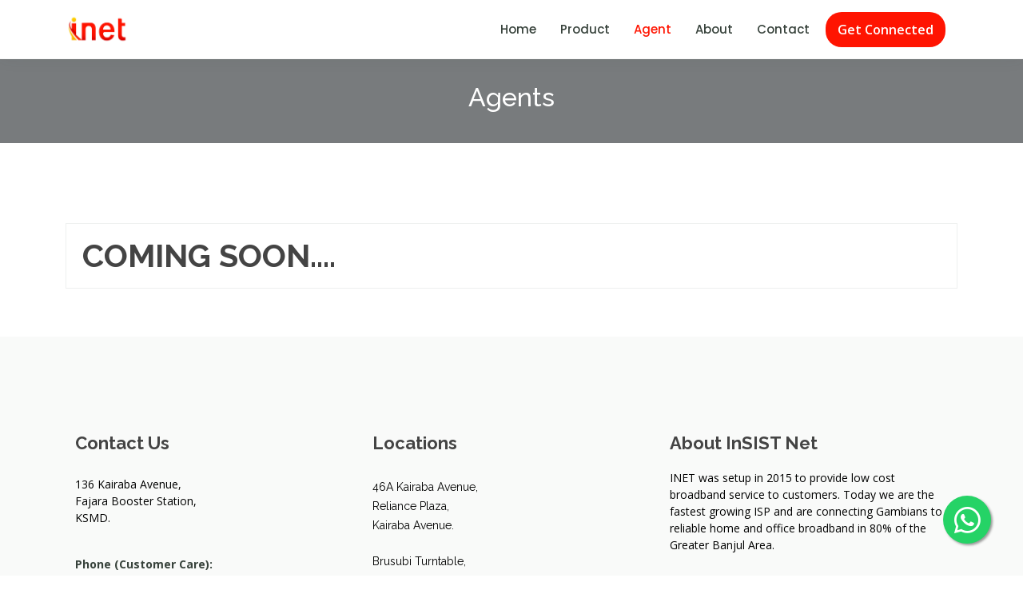

--- FILE ---
content_type: text/html
request_url: https://insistnet.gm/agent.html
body_size: 10290
content:
<!DOCTYPE html>
<html lang="en">

<head>
  <!-- Google tag (gtag.js) -->
<script async src="https://www.googletagmanager.com/gtag/js?id=G-92TS95TD2W">
</script>
<script>
  window.dataLayer = window.dataLayer || [];
  function gtag(){dataLayer.push(arguments);}
  gtag('js', new Date());
  gtag('config', 'G-92TS95TD2W');
</script>
  <meta charset="utf-8">
  <meta content="width=device-width, initial-scale=1.0" name="viewport">

  <!-- Google tag (gtag.js) -->
  <script async src="https://www.googletagmanager.com/gtag/js?id=G-92TS95TD2W"></script>
  <script>
    window.dataLayer = window.dataLayer || [];
    function gtag() { dataLayer.push(arguments); }
    gtag('js', new Date());

    gtag('config', 'G-92TS95TD2W');
  </script>

  <title>Home - InSIST NET</title>
  <meta content="" name="description">
  <meta content="" name="keywords">

  <!-- Favicons -->
  <link href="assets/img/logo.png" rel="icon">
  <link href="assets/img/logo.png" rel="apple-touch-icon">

  <!-- Google Fonts -->
  <link
    href="https://fonts.googleapis.com/css?family=Open+Sans:300,300i,400,400i,600,600i,700,700i|Raleway:300,300i,400,400i,500,500i,600,600i,700,700i|Poppins:300,300i,400,400i,500,500i,600,600i,700,700i"
    rel="stylesheet">

  <!-- Vendor CSS Files -->
  <link href="assets/vendor/animate.css/animate.min.css" rel="stylesheet">
  <link href="assets/vendor/aos/aos.css" rel="stylesheet">
  <link href="assets/vendor/bootstrap/css/bootstrap.min.css" rel="stylesheet">
  <link href="assets/vendor/bootstrap-icons/bootstrap-icons.css" rel="stylesheet">
  <link href="assets/vendor/boxicons/css/boxicons.min.css" rel="stylesheet">
  <link href="assets/vendor/remixicon/remixicon.css" rel="stylesheet">
  <link href="assets/vendor/swiper/swiper-bundle.min.css" rel="stylesheet">

  <!-- Template Main CSS File -->
  <link href="assets/css/style.css" rel="stylesheet">

  <!-- =======================================================
  * Template Name: INET - v4.3.0
  * Template URL: https://bootstrapmade.com/INET-free-education-bootstrap-theme/
  * Author: BootstrapMade.com
  * License: https://bootstrapmade.com/license/
  ======================================================== -->
  <style>
    .rounded-button {
      margin-left: 20px;
      margin-right: 15px;
      border-radius: 20px;
      padding: 10px 15px;
      background-color: #f0f0f0;
      border: none;
      cursor: pointer;
      /* color: #333333; */
      font-size: 16px;
      font-weight: 600;
    }

    .rounded-button:hover {
      background-color: #aaaaaa;
      /* color: #ffffff; */
    }
  </style>
</head>

<body>

  <!-- ======= Header ======= -->
  <header id="header" class="fixed-top">
    <div class="container d-flex align-items-center">

      <!-- <h1 class="logo me-auto"><a href="index.html">INET</a></h1> -->
      <!-- Uncomment below if you prefer to use an image logo -->
      <a href="index.html" class="logo me-auto"><img src="assets/img/logo.png" alt="" class="img-fluid"></a>

      <nav id="navbar" class="navbar order-last order-lg-0">
        <ul>
          <li><a href="index.html">Home</a></li>
          <li><a href="product.html">Product</a></li>
          <li class="dropdown"><a class="active" href="agent.html">Agent </a>
            <ul>

              <li><a href="#">Agent Map</a></li>
              <!-- <li class="dropdown"><a href="#"><span>Deep Drop Down</span> <i class="bi bi-chevron-right"></i></a>
                            <ul>
                              <li><a href="#"></a></li>
                              <li><a href="#">Become An Agent</a></li>
                              <li><a href="#">Deep Drop Down 3</a></li>
                              <li><a href="#">Deep Drop Down 4</a></li>
                              <li><a href="#">Deep Drop Down 5</a></li>
                            </ul>
                          </li> -->
              <li><a href="#">Become An Agent</a></li>
              <!-- <li><a href="#">Drop Down 3</a></li>
                          <li><a href="#">Drop Down 4</a></li> -->
            </ul>
          </li>
          <!-- <li><a href="coverage.html">Coverage Regions</a></li> -->
          <li><a href="about.html">About</a></li>
          <li><a href="contact.html">Contact</a></li>
        </ul>

        <i class="bi bi-list mobile-nav-toggle"></i>
      </nav><!-- .navbar -->
      <button class="rounded-button" style="text-align: center;">
        <a class="active" href="get-connected.html" style="color: #fff !important; padding: 0;">
          Get Connected
        </a>
      </button>

      <!-- <a href="courses.html" class="get-started-btn">Get Started</a> -->

    </div>
  </header><!-- End Header -->
  <main id="main">

    <!-- ======= Breadcrumbs ======= -->
    <div style="padding-top: 30px;" class="breadcrumbs" data-aos="fade-in">
      <div class="container">
        <h2>Agents</h2>
        <!-- <p>Est dolorum ut non facere possimus quibusdam eligendi voluptatem. Quia id aut similique quia voluptas sit quaerat debitis. Rerum omnis ipsam aperiam consequatur laboriosam nemo harum praesentium. </p> -->
      </div>
    </div><!-- End Breadcrumbs -->

    <!-- ======= Features Section ======= -->
    <section id="features" class="features">
      <div class="container" data-aos="fade-up">

        <div style="padding-top: 100px;" class="row" data-aos="zoom-in" data-aos-delay="100">
          <div class="col-lg-12 col-md-6">
            <div style="align-items: center;" class="icon-box center">
              <h3 style="font-size: 40px;">COMING SOON....</h3>
            </div>
          </div>



        </div>

      </div>
    </section><!-- End Features Section -->


    </div>

    </div>
    </section><!-- End Trainers Section -->

  </main><!-- End #main -->

  <!-- ======= Footer ======= -->
  <footer id="footer">

    <div class="footer-top">
      <div class="container">
        <div class="row">

          <div class="footer-top">
            <div class="container">
              <div class="row">



                <div class="col-lg-4 col-md-6 footer-links">
                  <h4 style="font-size: 22px;">Contact Us</h4>
                  <p>
                  <p style="color: #000000;">
                    136 Kairaba Avenue,<br>
                    Fajara Booster Station,<br>
                    KSMD. <br>
                  </p><br>
                  <strong>Phone (Customer Care):<br></strong> (220) 2400228/ (220) 4399558 <br> (220) 7333009 / (220)
                  5054408<br>
                  <strong>Phone (Marketing) :<br></strong>(220) 9178393/ (220) 2239314/ (220) 3617633<br>
                  <strong>Email: <br></strong>
                  <a href="mailto:info@insistnet.gm">info@insistnet.gm</a><br>
                  <a href="mailto:sales@insistnet.gm">sales@insistnet.gm</a>
                  </p>
                </div>

                <div class="col-lg-4 col-md-6 footer-contact">
                  <h4>Locations</h4>

                  <p style="color: #000000;">
                    46A Kairaba Avenue,<br>
                    Reliance Plaza,<br>
                    Kairaba Avenue. <br>
                  </p><br>
                  <p style="color: #000000;">
                    Brusubi Turntable, <br>
                    Shop Number 16,<br>
                    Mirrored Plaza. <br>
                  </p><br>
                  <p style="color: #000000;">
                    Brikama, opposite the fire station, <br>
                    inside Oryx petrol station.<br><br>
                  </p>
                </div>

                <div class="col-lg-4 col-md-6 footer-info">
                  <h4 style="font-size: 22px;">About InSIST Net</h4>
                  <p style="color: #000000;">INET was setup in 2015 to provide low cost broadband service to customers.
                    Today we are the fastest
                    growing ISP and are connecting Gambians to reliable home and office broadband in 80% of the Greater
                    Banjul Area.</p>
                </div>

              </div>
            </div>
          </div>



          <div class="container d-md-flex py-4">

            <div class="me-md-auto text-center text-md-start">
              <div class="copyright">
                &copy; Copyright <strong><span>InSIST Net</span></strong>. All Rights Reserved
              </div>
              <div class="credits">
                <!-- All the links in the footer should remain intact. -->
                <!-- You can delete the links only if you purchased the pro version. -->
                <!-- Licensing information: https://InSIST Global.com/license/ -->
                <!-- Purchase the pro version with working PHP/AJAX contact form: https://InSIST Global.com/mentor-free-education-bootstrap-theme/ -->
                Designed by <a href="https://InSIST Global.com/">InSIST Global</a>
              </div>
            </div>
            <div class="social-links text-center text-md-right pt-3 pt-md-0">
              <a href="https://twitter.com/InSISTNET_gm" class="twitter"><i class="bx bxl-twitter"></i></a>
              <a href="https://www.facebook.com/inetgambia" class="facebook"><i class="bx bxl-facebook"></i></a>
              <!-- <a href="#" class="instagram"><i class="bx bxl-instagram"></i></a> -->
              <a href="https://www.linkedin.com/company/inet-gambia-" class="linkedin"><i
                  class="bx bxl-linkedin"></i></a>
            </div>
          </div>
  </footer><!-- End Footer -->

  <!-- WhatsApp Floating Button -->
<div class="whatsapp-float">
  <a href="https://wa.me/2202141998" target="_blank">
    <i class="bi bi-whatsapp" style="font-size: 33px;"></i>
  </a>
</div>
  <!-- <div id="preloader"></div> -->
  <a href="#" class="back-to-top d-flex align-items-center justify-content-center"><i
      class="bi bi-arrow-up-short"></i></a>

  <!-- Vendor JS Files -->
  <script src="assets/vendor/aos/aos.js"></script>
  <script src="assets/vendor/bootstrap/js/bootstrap.bundle.min.js"></script>
  <script src="assets/vendor/php-email-form/validate.js"></script>
  <script src="assets/vendor/purecounter/purecounter.js"></script>
  <script src="assets/vendor/swiper/swiper-bundle.min.js"></script>

  <!-- Template Main JS File -->
  <script src="assets/js/main.js"></script>

</body>

</html>

--- FILE ---
content_type: text/css
request_url: https://insistnet.gm/assets/css/style.css
body_size: 33686
content:
/**
* Template Name: Mentor - v4.3.0
* Template URL: https://bootstrapmade.com/mentor-free-education-bootstrap-theme/
* Author: BootstrapMade.com
* License: https://bootstrapmade.com/license/
*/

* {
  padding: 0;
  margin: 0;
  box-sizing: border-box;
}

/*--------------------------------------------------------------
# General
--------------------------------------------------------------*/
body {
  font-family: "Open Sans", sans-serif;
  color: #444444;
}

a {
  color: #ff1401;
  text-decoration: none;
}

a:hover {
  color: #ffcb00;
  text-decoration: none;
}

h1, h2, h3, h4, h5, h6 {
  font-family: "Raleway", sans-serif;
}

/*--------------------------------------------------------------
# Back to top button
--------------------------------------------------------------*/
.back-to-top {
  position: fixed;
  visibility: hidden;
  opacity: 0;
  right: 15px;
  bottom: 15px;
  z-index: 996;
  background: #ff1401;
  width: 40px;
  height: 40px;
  border-radius: 50px;
  transition: all 0.4s;
}

.back-to-top i {
  font-size: 28px;
  color: #fff;
  line-height: 0;
}

.back-to-top:hover {
  background: #ffcb00;
  color: #fff;
}

.back-to-top.active {
  visibility: visible;
  opacity: 1;
}

.whatsapp-float {
  position: fixed;
  width: 60px;
  height: 60px;
  bottom: 40px;
  right: 40px;
  background-color: #25d366;
  color: #fff;
  border-radius: 50px;
  text-align: center;
  font-size: 30px;
  box-shadow: 2px 2px 3px #999;
  z-index: 100;
  display: flex;
  align-items: center;
  justify-content: center;
}

.whatsapp-float a {
  color: #fff;
  text-decoration: none;
}
/*--------------------------------------------------------------
# Preloader
--------------------------------------------------------------*/
#preloader {
  position: fixed;
  top: 0;
  left: 0;
  right: 0;
  bottom: 0;
  z-index: 9999;
  overflow: hidden;
  background: #fff;
}

#preloader:before {
  content: "";
  position: fixed;
  top: calc(50% - 30px);
  left: calc(50% - 30px);
  border: 6px solid #ff1401;
  border-top-color: #fff;
  border-bottom-color: #fff;
  border-radius: 50%;
  width: 60px;
  height: 60px;
  -webkit-animation: animate-preloader 1s linear infinite;
  animation: animate-preloader 1s linear infinite;
}

@-webkit-keyframes animate-preloader {
  0% {
    transform: rotate(0deg);
  }
  100% {
    transform: rotate(360deg);
  }
}

@keyframes animate-preloader {
  0% {
    transform: rotate(0deg);
  }
  100% {
    transform: rotate(360deg);
  }
}

/*--------------------------------------------------------------
# Disable aos animation delay on mobile devices
--------------------------------------------------------------*/
@media screen and (max-width: 768px) {
  [data-aos-delay] {
    transition-delay: 0 !important;
  }
}

/*--------------------------------------------------------------
# Header
--------------------------------------------------------------*/
#header {
  background: rgba(255, 255, 255, 0.9);
  transition: all 0.5s;
  z-index: 997;
  padding: 15px 0;
  box-shadow: 0px 0 18px rgba(55, 66, 59, 0.08);
  backdrop-filter: blur(10px);
}

#header .logo {
  font-size: 30px;
  margin: 0;
  padding: 0;
  line-height: 1;
  font-weight: 600;
  letter-spacing: 1px;
  text-transform: uppercase;
  font-family: "Poppins", sans-serif;
}

#header .logo a {
  color: #ff1401;
}

#header .logo img {
  /* max-height: 40px; */
  width: 100px;
}

/**
* Get Startet Button
*/
.get-started-btn {
  margin-left: 22px;
  background: #ff1401;
  color: #fff;
  border-radius: 50px;
  padding: 8px 25px;
  white-space: nowrap;
  transition: 0.3s;
  font-size: 14px;
  display: inline-block;
}

.get-started-btn:hover {
  background: #ffcb00;
  color: #fff;
}

@media (max-width: 768px) {
  .get-started-btn {
    margin: 0 15px 0 0;
    padding: 6px 18px;
  }
}

/*--------------------------------------------------------------
# Navigation Menu
--------------------------------------------------------------*/
/**
* Desktop Navigation
*/
.navbar {
  padding: 0;
}

.navbar ul {
  margin: 0;
  padding: 0;
  display: flex;
  list-style: none;
  align-items: center;
}

.navbar li {
  position: relative;
}

.navbar a, .navbar a:focus {
  display: flex;
  align-items: center;
  justify-content: space-between;
  padding: 10px 0 10px 30px;
  font-family: "Poppins", sans-serif;
  font-size: 15px;
  font-weight: 500;
  color: #37423b;
  white-space: nowrap;
  transition: 0.3s;
}

.navbar a i, .navbar a:focus i {
  font-size: 12px;
  line-height: 0;
  margin-left: 5px;
}

.navbar a:hover, .navbar .active, .navbar .active:focus, .navbar li:hover > a {
  color: #ff1401;
}

.navbar .dropdown ul {
  display: block;
  position: absolute;
  left: 30px;
  top: calc(100% + 30px);
  margin: 0;
  padding: 10px 0;
  z-index: 99;
  opacity: 0;
  visibility: hidden;
  background: #fff;
  box-shadow: 0px 0px 30px rgba(127, 137, 161, 0.25);
  transition: 0.3s;
  border-radius: 4px;
}

.navbar .dropdown ul li {
  min-width: 200px;
}

.navbar .dropdown ul a {
  padding: 10px 20px;
  font-size: 14px;
  text-transform: none;
  font-weight: 500;
}

.navbar .dropdown ul a i {
  font-size: 12px;
}

.navbar .dropdown ul a:hover, .navbar .dropdown ul .active:hover, .navbar .dropdown ul li:hover > a {
  color: #ff1401;
}

.navbar .dropdown:hover > ul {
  opacity: 1;
  top: 100%;
  visibility: visible;
}

.navbar .dropdown .dropdown ul {
  top: 0;
  left: calc(100% - 30px);
  visibility: hidden;
}

.navbar .dropdown .dropdown:hover > ul {
  opacity: 1;
  top: 0;
  left: 100%;
  visibility: visible;
}

@media (max-width: 1366px) {
  .navbar .dropdown .dropdown ul {
    left: -90%;
  }
  .navbar .dropdown .dropdown:hover > ul {
    left: -100%;
  }
}

/**
* Mobile Navigation
*/
.mobile-nav-toggle {
  color: #37423b;
  font-size: 28px;
  cursor: pointer;
  display: none;
  line-height: 0;
  transition: 0.5s;
}

.mobile-nav-toggle.bi-x {
  color: #fff;
}

@media (max-width: 991px) {
  .mobile-nav-toggle {
    display: block;
  }
  .navbar ul {
    display: none;
  }
}

.navbar-mobile {
  position: fixed;
  overflow: hidden;
  top: -27px;
  right: 0;
  left: 0;
  bottom: -412px;
  background: rgba(32, 38, 34, 0.9);
  transition: 0.3s;
  z-index: 1200;
}

.navbar-mobile .mobile-nav-toggle {
  position: absolute;
  top: 15px;
  right: 15px;
}

.navbar-mobile ul {
  display: block;
  position: absolute;
  top: 55px;
  right: 15px;
  bottom: 15px;
  left: 15px;
  padding: 10px 0;
  border-radius: 6px;
  background-color: #fff;
  overflow-y: auto;
  transition: 0.3s;
}

.navbar-mobile a {
  padding: 10px 20px;
  font-size: 15px;
  color: #37423b;
}

.navbar-mobile a:hover, .navbar-mobile .active, .navbar-mobile li:hover > a {
  color: #ff1401;
}

.navbar-mobile .getstarted {
  margin: 15px;
}

.navbar-mobile .dropdown ul {
  position: static;
  display: none;
  margin: 10px 20px;
  padding: 10px 0;
  z-index: 99;
  opacity: 1;
  visibility: visible;
  background: #fff;
  box-shadow: 0px 0px 30px rgba(127, 137, 161, 0.25);
}

.navbar-mobile .dropdown ul li {
  min-width: 200px;
}

.navbar-mobile .dropdown ul a {
  padding: 10px 20px;
}

.navbar-mobile .dropdown ul a i {
  font-size: 12px;
}

.navbar-mobile .dropdown ul a:hover, .navbar-mobile .dropdown ul .active:hover, .navbar-mobile .dropdown ul li:hover > a {
  color: #ff1401;
}

.navbar-mobile .dropdown > .dropdown-active {
  display: block;
}

/*--------------------------------------------------------------
# Hero Section
--------------------------------------------------------------*/


.custom-hero {
  width: 100vw;
  height: 90vh;
  position: relative;
}

.custom-hero__img {
  width: 100vw;
  height: 100%;
}

.backdrop {
  position: absolute;
  top: 0;
  background-color: rgba(0,0,0,.1);
  display: block;
  width: 100%;
  height: 100%;
  z-index: 100;
}

.custom-hero__text {
  width: 40%;
  position: absolute;
  top: 38%;
  left: 12%;
  z-index: 2;
  color: white;
  font-weight: 700;
  text-shadow: 2px 2px 3px #000;
  font-family: "Poppins";
  animation: moveInLeft 2s ease-out;
}

.custom-hero__text h1 {
  font-size: 65px !important;
  letter-spacing: 2px;
}

.custom-hero__text h2 {
  font-size: 30px !important;
  letter-spacing: 2px;
}


@media (max-width: 680px) {

  .custom-hero {
    height: 70vh;
    margin-bottom: 0;
  }

  .custom-hero__img {
    height: 100%;
    /* display: block; */
    position: absolute;
    top: 70%;
    left:50%;
    transform: translate(-50%, -60%);
    margin-bottom: 0;
  }

  .custom-hero__text {
    width:80%;
    padding-top: 25px;

  }

  .custom-hero__text h1 {
    font-size: 45px !important;
    letter-spacing: 1px;
  }

  .custom-hero__text h2 {
    font-size: 18px !important;
    letter-spacing: 1px;
    font-weight: 800;
  }
}

@keyframes moveInLeft {
  0% {
    opacity: 0;
    transform: translateX(-150px);
  }

  80% {
    transform: translateX(20px);
  }

  100% {
    opacity: 1;
    transform: translate(0);
  }
}


/*--------------------------------------------------------------
# Sections General
--------------------------------------------------------------*/
section {
  padding: 60px 0;
  overflow: hidden;
}

.section-bg {
  background-color: #f6f7f6;
}

.section-title {
  padding-bottom: 40px;
}

.section-title h2 {
  font-size: 14px;
  font-weight: 500;
  padding: 0;
  line-height: 1px;
  margin: 0 0 5px 0;
  letter-spacing: 2px;
  text-transform: uppercase;
  color: #aaaaaa;
  font-family: "Poppins", sans-serif;
}

/* .section-title h2::after {
  content: "";
  width: 120px;
  height: 1px;
  display: inline-block;
  background: #9ae1af;
  margin: 4px 10px;
} */

.section-title p {
  margin: 0;
  margin: 0;
  font-size: 36px;
  font-weight: 500;
  /* text-transform: uppercase; */
  font-family: "Poppins", sans-serif;
  color: #37423b;
}

.breadcrumbs {
  margin-top: 73px;
  text-align: center;
  background: #6d7072eb;
  padding: 30px 0;
  color: #fff;
}

@media (max-width: 992px) {
  .breadcrumbs {
    margin-top: 63px;
  }
}

.breadcrumbs h2 {
  font-size: 32px;
  font-weight: 500;
}

.breadcrumbs p {
  font-size: 14px;
  margin-bottom: 0;
}

/*--------------------------------------------------------------
# About
--------------------------------------------------------------*/
.about .content h3 {
  font-weight: 600;
  font-size: 26px;
}

.about .content ul {
  list-style: none;
  padding: 0;
}

.about .content ul li {
  padding-bottom: 10px;
}

.about .content ul i {
  font-size: 20px;
  padding-right: 4px;
  color: #ff1401;
}

.about .content .learn-more-btn {
  background: #ff1401;
  color: #fff;
  border-radius: 50px;
  padding: 8px 25px 9px 25px;
  white-space: nowrap;
  transition: 0.3s;
  font-size: 14px;
  display: inline-block;
}

/* .itv {

background: rgb(16,16,16);
background: linear-gradient(90deg, rgba(16,16,16,1) 19%, rgba(0,0,0,0.773546918767507) 
39%, rgba(255,255,255,0.8855917366946778) 95%);
} */

.about .content .learn-more-btn:hover {
  background: #3ac162;
  color: #fff;
}

@media (max-width: 768px) {
  .about .content .learn-more-btn {
    margin: 0 48px 0 0;
    padding: 6px 18px;
  }
}

/*--------------------------------------------------------------
# Counts
--------------------------------------------------------------*/
  /* Responsive styles for mobile devices */
  @media (max-width: 767px) {
    .counts ul {
      padding-left: 0;
    }
    .counts li {
      margin-bottom: 20px;
    }
  }






.hero-image {
  width: 100vw;
  height: 90vh;
}
.counts {
  padding: 30px 0;
}

.counts .counters span {
  font-size: 48px;
  display: block;
  color: #ff1401;
  font-weight: 700;
}

.counts .counters p {
  padding: 0;
  margin: 0 0 20px 0;
  font-family: "Raleway", sans-serif;
  font-size: 15px;
  font-weight: 600;
  color: #37423b;
}

.list-unstyled li{
 padding-top: 50px;
}
.btn-watch{
  color: #fff;
  background-color:#FF1401;
  border-color: #FF1401;
  height: 40px;
width: 176.9970703125px;
left: 56px;
top: 378px;
border-radius: 8px;
margin-right: 20px;

}


 .btn-watch:hover{
  color: #FF1401;
  background: #fff;
  border-color: #FF1401;
  
} 

.btn-register{
  color: #FF1401;
  background: linear-gradient(90deg, rgba(0, 0, 0, 0.8) 54.24%, rgba(0, 0, 0, 0) 100%),
  linear-gradient(90deg, rgba(0, 0, 0, 0.6) 0%, rgba(0, 0, 0, 0) 100%);
  border-color: #FF1401;
  height: 40px;
  width: 176.9970703125px;
  left: 0px;
  top: 0px;
  border-radius: 8px;
  text-align: center;
}

.btn-register:hover{
  background: #fff;
  color: #FF1401;
  border-color: #FF1401;
}



.swiper-pagination-bullet {
  width: 20px;
  height: 20px;
  text-align: center;
  line-height: 20px;
  font-size: 12px;
  color: #000;
  opacity: 1;
  background: rgba(0, 0, 0, 0.2);
  transition: all 0.4s;
}
.swiper-pagination-bullet-active {
  color: #fff;
  background: #000;
}

.watch-now {
  position: absolute;
  top: 74%;
  left: 3%;
  display: flex;
justify-content: space-between;}

@media screen and (max-width: 768px) {
  .watch-now a {
    font-size: 0.6rem;
  }
}

/*--------------------------------------------------------------
# Why Us
--------------------------------------------------------------*/
.why-us .content {
  padding: 30px;
  background: #6c757deb;
  border-radius: 4px;
  color: #fff;
}

.why-us .content h3 {
  font-weight: 700;
  font-size: 34px;
  margin-bottom: 30px;
}

.why-us .content p {
  margin-bottom: 30px;
}

.why-us .content .more-btn {
  display: inline-block;
  background: rgba(255, 255, 255, 0.2);
  padding: 6px 30px 8px 30px;
  color: #fff;
  border-radius: 50px;
  transition: all ease-in-out 0.4s;
}

.why-us .content .more-btn i {
  font-size: 14px;
}

.why-us .content .more-btn:hover {
  color: #ff1401;
  background: #fff;
}

.why-us .icon-boxes .icon-box {
  text-align: center;
  background: #fff;
  padding: 40px 30px;
  width: 100%;
  border: 1px solid #eef0ef;
}

.why-us .icon-boxes .icon-box i {
  font-size: 32px;
  padding: 18px;
  color: #ff1401;
  margin-bottom: 30px;
  background: #ecf9f0;
  border-radius: 50px;
}

.why-us .icon-boxes .icon-box h4 {
  font-size: 20px;
  font-weight: 700;
  margin: 0 0 30px 0;
}

.why-us .icon-boxes .icon-box p {
  font-size: 15px;
  color: #848484;
}

/*--------------------------------------------------------------
# Features
--------------------------------------------------------------*/
.features {
  padding-top: 0px;
}

.features .icon-box {
  display: flex;
  align-items: center;
  padding: 20px;
  transition: 0.3s;
  border: 1px solid #eef0ef;
}

.features .icon-box i {
  font-size: 32px;
  padding-right: 10px;
  line-height: 1;
}

.features .icon-box h3 {
  font-weight: 700;
  margin: 0;
  padding: 0;
  line-height: 1;
  font-size: 16px;
}

.features .icon-box h3 a {
  color: #37423b;
  transition: 0.3s;
}

.features .icon-box:hover {
  border-color: #ff1401;
}

.features .icon-box:hover h3 a {
  color: #ff1401;
}

/*--------------------------------------------------------------
# Courses
--------------------------------------------------------------*/
.courses .course-item {
  border-radius: 5px;
  border: 1px solid #eef0ef;
}

.courses .course-content {
  padding: 15px;
}

.courses .course-content h3 {
  font-weight: 700;
  font-size: 20px;
}

.courses .course-content h3 a {
  color: #37423b;
  transition: 0.3s;
}

.courses .course-content h3 a:hover {
  color: #ff1401;
}

.courses .course-content p {
  font-size: 14px;
  color: #777777;
}

.courses .course-content h4 {
  font-size: 14px;
  background: #ff1401;
  padding: 7px 14px;
  color: #fff;
  margin: 0;
}

.courses .course-content .price {
  margin: 0;
  font-weight: 700;
  font-size: 18px;
  color: #37423b;
}

.courses .trainer {
  padding-top: 15px;
  border-top: 1px solid #eef0ef;
}

.courses .trainer .trainer-profile img {
  max-width: 50px;
  border-radius: 50px;
}

.courses .trainer .trainer-profile span {
  padding-left: 10px;
  font-weight: 600;
  font-size: 16px;
  color: #5a6c60;
}

.courses .trainer .trainer-rank {
  font-size: 18px;
  color: #657a6d;
}

/*--------------------------------------------------------------
# Trainers
--------------------------------------------------------------*/
.trainers .member {
  text-align: center;
  margin-bottom: 20px;
  background: #fff;
  border: 1px solid #eef0ef;
}

.trainers .member img {
  margin: -1px -1px 30px -1px;
}

.trainers .member .member-content {
  padding: 0 20px 30px 20px;
}

.trainers .member h4 {
  font-weight: 700;
  margin-bottom: 2px;
  font-size: 18px;
}

.trainers .member span {
  font-style: italic;
  display: block;
  font-size: 13px;
}

.trainers .member p {
  padding-top: 10px;
  font-size: 14px;
  font-style: italic;
  color: #aaaaaa;
}

.trainers .member .social {
  margin-top: 15px;
}

.trainers .member .social a {
  color: #7e9486;
  transition: 0.3s;
}

.trainers .member .social a:hover {
  color: #ff1401;
}

.trainers .member .social i {
  font-size: 18px;
  margin: 0 2px;
}

/*--------------------------------------------------------------
# Testimonials
--------------------------------------------------------------*/
.testimonials .testimonial-wrap {
  padding-left: 50px;
}

.testimonials .testimonial-item {
  box-sizing: content-box;
  padding: 30px 30px 30px 60px;
  margin: 30px 15px;
  min-height: 200px;
  border: 1px solid #eef0ef;
  position: relative;
  background: #fff;
}

.testimonials .testimonial-item .testimonial-img {
  width: 90px;
  border-radius: 10px;
  border: 6px solid #fff;
  position: absolute;
  left: -45px;
}

.testimonials .testimonial-item h3 {
  font-size: 18px;
  font-weight: bold;
  margin: 10px 0 5px 0;
  color: #111;
}

.testimonials .testimonial-item h4 {
  font-size: 14px;
  color: #999;
  margin: 0;
}

.testimonials .testimonial-item .quote-icon-left, .testimonials .testimonial-item .quote-icon-right {
  color: #c1ecce;
  font-size: 26px;
}

.testimonials .testimonial-item .quote-icon-left {
  display: inline-block;
  left: -5px;
  position: relative;
}

.testimonials .testimonial-item .quote-icon-right {
  display: inline-block;
  right: -5px;
  position: relative;
  top: 10px;
}

.testimonials .testimonial-item p {
  font-style: italic;
  margin: 15px auto 15px auto;
}

.testimonials .swiper-pagination {
  margin-top: 20px;
  position: relative;
}

.testimonials .swiper-pagination .swiper-pagination-bullet {
  width: 12px;
  height: 12px;
  background-color: #fff;
  opacity: 1;
  border: 1px solid #ff1401;
}

.testimonials .swiper-pagination .swiper-pagination-bullet-active {
  background-color: #ff1401;
}

@media (max-width: 767px) {
  .testimonials .testimonial-wrap {
    padding-left: 0;
  }
  .testimonials .testimonial-item {
    padding: 30px;
    margin: 15px;
  }
  .testimonials .testimonial-item .testimonial-img {
    position: static;
    left: auto;
  }
}

/*--------------------------------------------------------------
# Cource Details
--------------------------------------------------------------*/
.course-details h3 {
  font-size: 24px;
  margin: 30px 0 15px 0;
  font-weight: 700;
  position: relative;
  padding-bottom: 10px;
}

/* .course-details h3:before {
  content: '';
  position: absolute;
  display: block;
  width: 100%;
  height: 1px;
  background: #eef0ef;
  bottom: 0;
  left: 0;
} 

.course-details h3:after {
  content: '';
  position: absolute;
  display: block;
  width: 60px;
  height: 1px;
  background: #ff1401;
  bottom: 0;
  left: 0;
} */

.course-details .course-info {
  background: #f6f7f6;
  padding: 10px 15px;
  margin-bottom: 15px;
}

.course-details .course-info h5 {
  font-weight: 400;
  font-size: 16px;
  margin: 0;
  font-family: "Poppins", sans-serif;
}

.course-details .course-info p {
  margin: 0;
  font-weight: 600;
}

.course-details .course-info a {
  color: #657a6d;
}

/*--------------------------------------------------------------
# Cource Details Tabs
--------------------------------------------------------------*/
.cource-details-tabs {
  overflow: hidden;
  padding-top: 0;
}

.cource-details-tabs .nav-tabs {
  border: 0;
}

.cource-details-tabs .nav-link {
  border: 0;
  padding: 12px 15px 12px 0;
  transition: 0.3s;
  color: #37423b;
  border-radius: 0;
  border-right: 2px solid #e2e7e4;
  font-weight: 600;
  font-size: 15px;
}

.cource-details-tabs .nav-link:hover {
  color: #ff1401;
}

.cource-details-tabs .nav-link.active {
  color: #ff1401;
  border-color: #ff1401;
}

.cource-details-tabs .tab-pane.active {
  -webkit-animation: fadeIn 0.5s ease-out;
  animation: fadeIn 0.5s ease-out;
}

.cource-details-tabs .details h3 {
  font-size: 26px;
  font-weight: 600;
  margin-bottom: 20px;
  color: #37423b;
}

.cource-details-tabs .details p {
  color: #777777;
}

.cource-details-tabs .details p:last-child {
  margin-bottom: 0;
}

@media (max-width: 992px) {
  .cource-details-tabs .nav-link {
    border: 0;
    padding: 15px;
  }
  .cource-details-tabs .nav-link.active {
    color: #fff;
    background: #ff1401;
  }
}

/*--------------------------------------------------------------
# Events
--------------------------------------------------------------*/
.events .card {
  border: 0;
  padding: 0 30px;
  margin-bottom: 60px;
  position: relative;
}

.events .card-img {
  width: calc(100% + 60px);
  margin-left: -30px;
  overflow: hidden;
  z-index: 9;
  border-radius: 0;
}

.events .card-img img {
  max-width: 100%;
  transition: all 0.3s ease-in-out;
}

.events .card-body {
  z-index: 10;
  background: #fff;
  border-top: 4px solid #fff;
  padding: 30px;
  box-shadow: 0px 2px 15px rgba(0, 0, 0, 0.1);
  margin-top: -60px;
  transition: 0.3s;
}

.events .card-title {
  font-weight: 700;
  text-align: center;
  margin-bottom: 20px;
}

.events .card-title a {
  color: #37423b;
  transition: 0.3s;
}

.events .card-text {
  color: #5e5e5e;
}

.events .read-more a {
  color: #777777;
  text-transform: uppercase;
  font-weight: 600;
  font-size: 12px;
  transition: 0.3s;
}

.events .read-more a:hover {
  color: #ff1401;
}

.events .card:hover img {
  transform: scale(1.1);
}

.events .card:hover .card-body {
  border-color: #ff1401;
}

.events .card:hover .card-body .card-title a {
  color: #ff1401;
}

/*--------------------------------------------------------------
# Pricing
--------------------------------------------------------------*/
.pricing .box {
  padding: 20px;
  background: #fff;
  text-align: center;
  border: 1px solid #eef0ef;
  border-radius: 0;
  position: relative;
  overflow: hidden;
}

.pricing h3 {
  font-weight: 400;
  margin: -20px -20px 20px -20px;
  padding: 20px 15px;
  font-size: 16px;
  font-weight: 600;
  color: #777777;
  background: #f8f8f8;
}

.pricing h4 {
  font-size: 36px;
  color: #ff1401;
  font-weight: 600;
  font-family: "Poppins", sans-serif;
  margin-bottom: 20px;
}

.pricing h4 sup {
  font-size: 20px;
  top: -15px;
  left: -3px;
}

.pricing h4 span {
  color: #bababa;
  font-size: 16px;
  font-weight: 300;
}

.pricing ul {
  padding: 0;
  list-style: none;
  color: #444444;
  text-align: center;
  line-height: 20px;
  font-size: 14px;
}

.pricing ul li {
  padding-bottom: 16px;
}

.pricing ul i {
  color: #ff1401;
  font-size: 18px;
  padding-right: 4px;
}

.pricing ul .na {
  color: #ccc;
  text-decoration: line-through;
}

.pricing .btn-wrap {
  margin: 20px -20px -20px -20px;
  padding: 20px 15px;
  background: #f8f8f8;
  text-align: center;
}

.pricing .btn-buy {
  background: #ff1401;
  display: inline-block;
  padding: 8px 35px;
  border-radius: 50px;
  color: #fff;
  transition: none;
  font-size: 14px;
  font-weight: 400;
  font-family: "Raleway", sans-serif;
  font-weight: 600;
  transition: 0.3s;
}

.pricing .btn-buy:hover {
  background: #ffcb00;
}

.pricing .featured h3 {
  color: #fff;
  background: #ff1401;
}

.pricing .advanced {
  width: 200px;
  position: absolute;
  top: 18px;
  right: -68px;
  transform: rotate(45deg);
  z-index: 1;
  font-size: 14px;
  padding: 1px 0 3px 0;
  background: #ff1401;
  color: #fff;
}

/*--------------------------------------------------------------
# Contact
--------------------------------------------------------------*/
.contact {
  padding-top: 5px;
}

.contact .info {
  width: 100%;
  background: #fff;
}

.contact .info i {
  font-size: 20px;
  color: #ff1401;
  float: left;
  width: 44px;
  height: 44px;
  background: #ecf9f0;
  display: flex;
  justify-content: center;
  align-items: center;
  border-radius: 50px;
  transition: all 0.3s ease-in-out;
}

.contact .info h4 {
  padding: 0 0 0 60px;
  font-size: 22px;
  font-weight: 600;
  margin-bottom: 5px;
  color: #37423b;
}

.contact .info p {
  padding: 0 0 0 60px;
  margin-bottom: 0;
  font-size: 14px;
  color: #657a6d;
}

.contact .info .email, .contact .info .phone {
  margin-top: 40px;
}

.contact .info .email:hover i, .contact .info .address:hover i, .contact .info .phone:hover i {
  background: #ff1401;
  color: #fff;
}

.contact .php-email-form {
  width: 100%;
  background: #fff;
}

.contact .php-email-form .form-group {
  padding-bottom: 8px;
}

.contact .php-email-form .error-message {
  display: none;
  color: #fff;
  background: #ed3c0d;
  text-align: left;
  padding: 15px;
  font-weight: 600;
}

.contact .php-email-form .error-message br + br {
  margin-top: 25px;
}

.contact .php-email-form .sent-message {
  display: none;
  color: #fff;
  background: #18d26e;
  text-align: center;
  padding: 15px;
  font-weight: 600;
}

.contact .php-email-form .loading {
  display: none;
  background: #fff;
  text-align: center;
  padding: 15px;
}

.contact .php-email-form .loading:before {
  content: "";
  display: inline-block;
  border-radius: 50%;
  width: 24px;
  height: 24px;
  margin: 0 10px -6px 0;
  border: 3px solid #18d26e;
  border-top-color: #eee;
  -webkit-animation: animate-loading 1s linear infinite;
  animation: animate-loading 1s linear infinite;
}

.contact .php-email-form input, .contact .php-email-form textarea {
  border-radius: 4px;
  box-shadow: none;
  font-size: 14px;
}

.contact .php-email-form input:focus, .contact .php-email-form textarea:focus {
  border-color: #ff1401;
}

.contact .php-email-form input {
  height: 44px;
}

.contact .php-email-form textarea {
  padding: 10px 12px;
}

.contact .php-email-form button[type="submit"] {
  background: #ff1401;
  border: 0;
  padding: 10px 35px;
  color: #fff;
  transition: 0.4s;
  border-radius: 50px;
}

.contact .php-email-form button[type="submit"]:hover {
  background: #ffcb00;
}

.img-fluid {
    /* max-width: 50%; */
    height: auto;
    /* border-radius: 50%; */
    padding-right: 20px;
  }

@-webkit-keyframes animate-loading {
  0% {
    transform: rotate(0deg);
  }
  100% {
    transform: rotate(360deg);
  }
}

@keyframes animate-loading {
  0% {
    transform: rotate(0deg);
  }
  100% {
    transform: rotate(360deg);
  }
}

/*--------------------------------------------------------------
# Footer
--------------------------------------------------------------*/
#footer {
  color: #37423b;
  font-size: 14px;
  background: #eef0ef;
}

#footer .footer-top {
  padding: 60px 0 30px 0;
  background: #f9faf9;
}

#footer .footer-top .footer-contact {
  margin-bottom: 30px;
}

#footer .footer-top .footer-contact h4 {
  font-size: 22px;
  margin: 0 0 30px 0;
  padding: 2px 0 2px 0;
  line-height: 1;
  font-weight: 700;
}

#footer .footer-top .footer-contact p {
  font-size: 14px;
  line-height: 24px;
  margin-bottom: 0;
  font-family: "Raleway", sans-serif;
  color: #777777;
}

#footer .footer-top h4 {
  font-size: 16px;
  font-weight: bold;
  color: #444444;
  position: relative;
  padding-bottom: 12px;
}

#footer .footer-top .footer-links {
  margin-bottom: 30px;
}

#footer .footer-top .footer-links ul {
  list-style: none;
  padding: 0;
  margin: 0;
}

#footer .footer-top .footer-links ul i {
  padding-right: 2px;
  color: #ff1401;
  font-size: 18px;
  line-height: 1;
}

#footer .footer-top .footer-links ul li {
  padding: 10px 0;
  display: flex;
  align-items: center;
}

#footer .footer-top .footer-links ul li:first-child {
  padding-top: 0;
}

#footer .footer-top .footer-links ul a {
  color: #777777;
  transition: 0.3s;
  display: inline-block;
  line-height: 1;
}

#footer .footer-top .footer-links ul a:hover {
  text-decoration: none;
  color: #ff1401;
}

#footer .footer-newsletter {
  font-size: 15px;
}

#footer .footer-newsletter h4 {
  font-size: 16px;
  font-weight: bold;
  color: #444444;
  position: relative;
  padding-bottom: 12px;
}

#footer .footer-newsletter form {
  margin-top: 30px;
  background: #fff;
  padding: 6px 10px;
  position: relative;
  border-radius: 50px;
  text-align: left;
  border: 1px solid #e0e5e2;
}

#footer .footer-newsletter form input[type="email"] {
  border: 0;
  padding: 4px 8px;
  width: calc(100% - 100px);
}

#footer .footer-newsletter form input[type="submit"] {
  position: absolute;
  top: -1px;
  right: -1px;
  bottom: -1px;
  border: 0;
  background: none;
  font-size: 16px;
  padding: 0 20px 2px 20px;
  background: #ff1401;
  color: #fff;
  transition: 0.3s;
  border-radius: 50px;
  box-shadow: 0px 2px 15px rgba(0, 0, 0, 0.1);
}

#footer .footer-newsletter form input[type="submit"]:hover {
  background: #3ac162;
}

#footer .credits {
  padding-top: 5px;
  font-size: 13px;
}

#footer .credits a {
  color: #ffcb00;
  transition: 0.3s;
}

#footer .credits a:hover {
  color: #ff1401;
}

#footer .social-links a {
  font-size: 18px;
  display: inline-block;
  background: #ff1401;
  color: #fff;
  line-height: 1;
  padding: 8px 0;
  margin-right: 4px;
  border-radius: 50%;
  text-align: center;
  width: 36px;
  height: 36px;
  transition: 0.3s;
}

#footer .social-links a:hover {
  background: #ffcb00;
  color: #fff;
  text-decoration: none;
}

.team-detail {
  text-align: center;
  margin: 10px;
}

.team-detail  img {
  display: inline-block;
  border-radius: 50%;
}

.team-detail h2 {
  font-size: 25px;
}

.team-detail h5 {
  font-size: 15px;
}
.rowa{
  display: flex;
  justify-content: space-between;
}

 @media (min-width: 1025px) {
  .custom-hero__text  {
     top: 70%;
     left: 60%;
   }

   .home-img {
     max-width: 642px !important;
   }
 }

 @media (min-width: 1000px) {
   .custom-hero__text  {
      top: 73%;
      left: 55%;
    }

    .home-img {
      max-width: 642px;
    }
 }

 @media (max-width: 780px) {
   .custom-hero__text h1  {
      font-size: 20px;
    }
 }

.card-header {
  background-color: hsl(0, 86%, 52%) !important;
  color: #f2f2f2;
  font-weight: 600;
  font-size: 16px;
  text-transform: uppercase;
  text-align: center;
}

.card-body {
  text-align: center !important;
}

.card {
  min-height: 370px !important;
}
.card-header{
  min-height: 60px;
  text-align: center;
}
.card-body h5{
  color: #ff1401;
}
.space{
  padding-top: 50px;
}
.route{
  display: flex;
  justify-content: space-between;
}
/* tv page */
.image-container {
  position: relative;
  display: inline-block;
    height: 70px; /* Set a fixed height for the image container */
    width: 100px;
    margin-right: 10px; /* Add margin between images */
    border-radius: 8px;
    /* background-color: #EBECF0; */
    display: flex;
    align-items: center;
    justify-content: center;
  
}

.image-container img {
  display: block;
  width: 100%;
  height: auto;
}

.centered-text {
  position: absolute;
  top: 50%;
  left: 50%;
  transform: translate(-50%, -50%);
  color: white;
  /* font-size: 24px; */
  font-weight: bold;
}

.gridy {
  display: grid;
  grid-template-columns: repeat(3, 1fr);
  gap: 10px;
}

.tile {
  background-color: #e0e0e0;
  padding: 20px;
  text-align: center;
  border-radius: 5px;
}

.yellow{
  /* width: Fixed (318px);
  height: Hug (52px); */
  /* top: 1100px;
  left: 137px; */
  padding: 10px;
  border-radius: 8px;
  margin: 16px;
  gap: 10px;
  background: #FFBB2C;
}

.rounded-button {
  margin-left: 20px;
  /* margin-right: 15px; */
  border-radius: 20px;
  padding: 10px 15px;
  background-color: #ff1401 !important;
  border: none;
  cursor: pointer;
  font-size: 16px;
  font-weight: 600;
}

.rounded-button:hover {
  background-color: #aaaaaa !important;
}

.rounded-input {
  border-radius: 15px;
  padding: 10px 15px;
  font-size: 16px;
}


.banner-disconnect {
  position: relative;
  width: 100%;
  height: 500px; /* Set the height as needed */
  overflow: hidden;
}

.background-image {
  width: 100%;
  height: auto;
  position: absolute;
  top: 0;
  left: 0;
  z-index: -1;
}

.content-disconnect {
  position: absolute;
  top: 50%;
  left: 50%;
  transform: translate(-50%, -50%);
  text-align: center;
  color: #fff;
  padding: 20px;
  max-width: 100%; /* Ensures the content doesn't overflow on smaller screens */
}

.content-disconnect p {
  font-size: 24px; /* Adjust font size for smaller screens */
  font-weight: bold;
  width: 100%;
  max-width: 874px; /* Adjust the maximum width as needed */
  margin: 0 auto; /* Center the content horizontally */
  margin-top: 20px;
}

.icon-disconnect {
  display: inline-block;
  width: 72px;
  height: 72px;
  margin-right: 10px;
  margin-top: 50px;
}

/* Media query for smaller screens */
@media only screen and (max-width: 768px) {

  .content-disconnect {
    position: absolute;
    top: 50%;
    left: 50%;
    transform: translate(-50%, -50%);
    text-align: center;
    color: #fff;
    padding: 20px;
    max-width: 100%; 
  }
  .content-disconnect p {
      font-size: 14px; 
      font-weight: bold;
      width: 100%;
      max-width: fit-content; 
      
      
  }
  .icon-disconnect {
    display: inline-block;
    width: 48px;
    height: 48px;
    margin-right: 10px;
    margin-top: 5px;
  }

  .banner-disconnect {
    position: relative;
    width: 100%;
    height: 500px; 
    overflow: hidden;
  }
  
  .background-image {
    width: 100%;
    height: 100%;
    position: absolute;
    top: 0;
    left: 0;
    z-index: -1;
  }
}

--- FILE ---
content_type: application/javascript
request_url: https://insistnet.gm/assets/js/main.js
body_size: 3070
content:
/**
* Template Name: Mentor - v4.3.0
* Template URL: https://bootstrapmade.com/mentor-free-education-bootstrap-theme/
* Author: BootstrapMade.com
* License: https://bootstrapmade.com/license/
*/
(function() {
  "use strict";

  /**
   * Easy selector helper function
   */
  const select = (el, all = false) => {
    el = el.trim()
    if (all) {
      return [...document.querySelectorAll(el)]
    } else {
      return document.querySelector(el)
    }
  }

  /**
   * Easy event listener function
   */
  const on = (type, el, listener, all = false) => {
    let selectEl = select(el, all)
    if (selectEl) {
      if (all) {
        selectEl.forEach(e => e.addEventListener(type, listener))
      } else {
        selectEl.addEventListener(type, listener)
      }
    }
  }

  /**
   * Easy on scroll event listener 
   */
  const onscroll = (el, listener) => {
    el.addEventListener('scroll', listener)
  }

  /**
   * Back to top button
   */
  let backtotop = select('.back-to-top')
  if (backtotop) {
    const toggleBacktotop = () => {
      if (window.scrollY > 100) {
        backtotop.classList.add('active')
      } else {
        backtotop.classList.remove('active')
      }
    }
    window.addEventListener('load', toggleBacktotop)
    onscroll(document, toggleBacktotop)
  }

  /**
   * Mobile nav toggle
   */
  on('click', '.mobile-nav-toggle', function(e) {
    select('#navbar').classList.toggle('navbar-mobile')
    this.classList.toggle('bi-list')
    this.classList.toggle('bi-x')
  })

  /**
   * Mobile nav dropdowns activate
   */
  on('click', '.navbar .dropdown > a', function(e) {
    if (select('#navbar').classList.contains('navbar-mobile')) {
      e.preventDefault()
      this.nextElementSibling.classList.toggle('dropdown-active')
    }
  }, true)

  /**
   * Preloader
   */
  let preloader = select('#preloader');
  if (preloader) {
    window.addEventListener('load', () => {
      preloader.remove()
    });
  }

  
  /**
   * Animation on scroll
   */
  window.addEventListener('load', () => {
    AOS.init({
      duration: 1000,
      easing: 'ease-in-out',
      once: true,
      mirror: false
    })
  });

})()



  new Swiper(".activities-slider", {
    touchRatio: 0,
    slideToClickedSlide: true,
    // scrollTo: 0,
    pagination: {
      el: ".pagination-bullet",
      clickable: true,
      type: "bullets",
      renderBullet: function (index, className) {
        return '<span class="' + className + '">' + (index + 1) + "</span>";
      },
    },
  });

  

  /**
   * Impact Page Slider
   */
  new Swiper(".impact-slider", {
    speed: 600,
    loop: true,
    autoplay: {
      delay: 2000,
      disableOnInteraction: false,
    },
    slidesPerView: "auto",
    pagination: {
      el: ".swiper-pagination",
      clickable: true,
    },
  });

  /**
   * Animation on scroll
   */
  window.addEventListener("load", () => {
    AOS.init({
      duration: 1000,
      easing: "ease-in-out",
      once: true,
      mirror: false,
    });
  });

 

--- FILE ---
content_type: application/javascript
request_url: https://insistnet.gm/assets/vendor/php-email-form/validate.js
body_size: 2640
content:
/**
* PHP Email Form Validation - v3.1
* URL: https://bootstrapmade.com/php-email-form/
* Author: BootstrapMade.com
*/
(function () {
  "use strict";

  let forms = document.querySelectorAll('.php-email-form');

  forms.forEach( function(e) {
    e.addEventListener('submit', function(event) {
      event.preventDefault();

      let thisForm = this;

      let action = thisForm.getAttribute('action');
      let recaptcha = thisForm.getAttribute('data-recaptcha-site-key');
      
      if( ! action ) {
        displayError(thisForm, 'The form action property is not set!')
        return;
      }
      thisForm.querySelector('.loading').classList.add('d-block');
      thisForm.querySelector('.error-message').classList.remove('d-block');
      thisForm.querySelector('.sent-message').classList.remove('d-block');

      let formData = new FormData( thisForm );

      if ( recaptcha ) {
        if(typeof grecaptcha !== "undefined" ) {
          grecaptcha.ready(function() {
            try {
              grecaptcha.execute(recaptcha, {action: 'php_email_form_submit'})
              .then(token => {
                formData.set('recaptcha-response', token);
                php_email_form_submit(thisForm, action, formData);
              })
            } catch(error) {
              displayError(thisForm, error)
            }
          });
        } else {
          displayError(thisForm, 'The reCaptcha javascript API url is not loaded!')
        }
      } else {
        php_email_form_submit(thisForm, action, formData);
      }
    });
  });

  function php_email_form_submit(thisForm, action, formData) {
    fetch(action, {
      method: 'POST',
      body: formData,
      headers: {'X-Requested-With': 'XMLHttpRequest'}
    })
    .then(response => {
      if( response.ok ) {
        return response.text()
      } else {
        throw new Error(`${response.status} ${response.statusText} ${response.url}`); 
      }
    })
    .then(data => {
      thisForm.querySelector('.loading').classList.remove('d-block');
      if (data.trim() == 'OK') {
        thisForm.querySelector('.sent-message').classList.add('d-block');
        thisForm.reset(); 
      } else {
        throw new Error(data ? data : 'Form submission failed and no error message returned from: ' + action); 
      }
    })
    .catch((error) => {
      displayError(thisForm, error);
    });
  }

  function displayError(thisForm, error) {
    thisForm.querySelector('.loading').classList.remove('d-block');
    thisForm.querySelector('.error-message').innerHTML = error;
    thisForm.querySelector('.error-message').classList.add('d-block');
  }

})();
